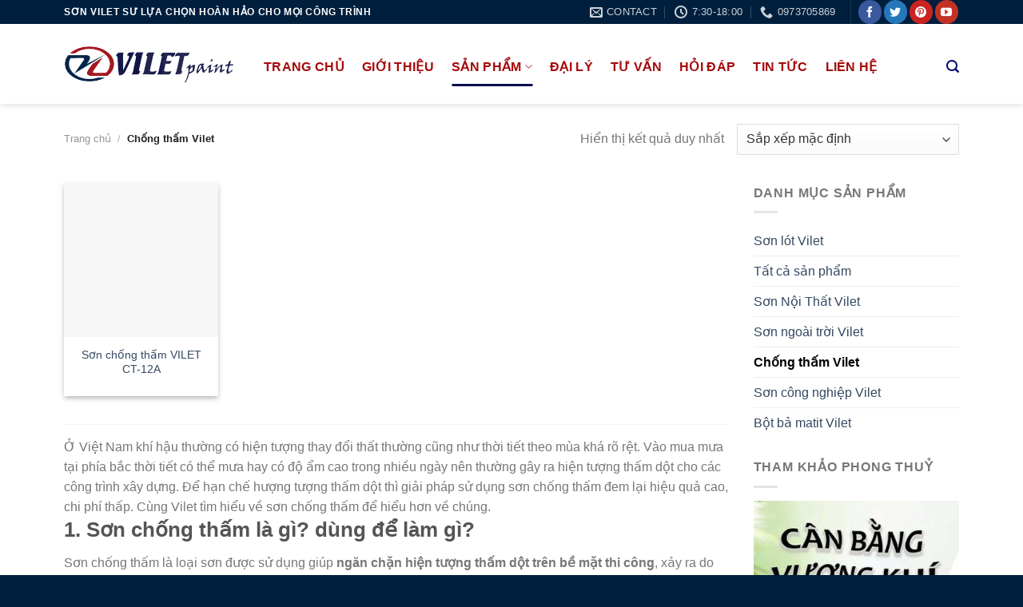

--- FILE ---
content_type: text/html; charset=UTF-8
request_url: https://sonvilet.vn/chong-tham/
body_size: 22328
content:
<!DOCTYPE html>
<!--[if IE 9 ]><html lang="vi" prefix="og: https://ogp.me/ns#" class="ie9 loading-site no-js"> <![endif]-->
<!--[if IE 8 ]><html lang="vi" prefix="og: https://ogp.me/ns#" class="ie8 loading-site no-js"> <![endif]-->
<!--[if (gte IE 9)|!(IE)]><!--><html lang="vi" prefix="og: https://ogp.me/ns#" class="loading-site no-js"> <!--<![endif]--><head><script data-no-optimize="1">var litespeed_docref=sessionStorage.getItem("litespeed_docref");litespeed_docref&&(Object.defineProperty(document,"referrer",{get:function(){return litespeed_docref}}),sessionStorage.removeItem("litespeed_docref"));</script> <meta charset="UTF-8" /><link rel="profile" href="http://gmpg.org/xfn/11" /><link rel="pingback" href="https://sonvilet.vn/xmlrpc.php" /> <script type="litespeed/javascript">(function(html){html.className=html.className.replace(/\bno-js\b/,'js')})(document.documentElement)</script> <meta name="viewport" content="width=device-width, initial-scale=1, maximum-scale=1" /><title>Chống thấm Vilet - sonvilet.vn</title><meta name="description" content="Chống thấm Vilet được Vilet sản xuất và cung cấp với khả năng chống thấm bề mặt công trình đạt hiệu quả cao"/><meta name="robots" content="follow, index, max-snippet:-1, max-video-preview:-1, max-image-preview:large"/><link rel="canonical" href="https://sonvilet.vn/chong-tham/" /><meta property="og:locale" content="vi_VN" /><meta property="og:type" content="article" /><meta property="og:title" content="Chống thấm Vilet - sonvilet.vn" /><meta property="og:description" content="Chống thấm Vilet được Vilet sản xuất và cung cấp với khả năng chống thấm bề mặt công trình đạt hiệu quả cao" /><meta property="og:url" content="https://sonvilet.vn/chong-tham/" /><meta property="og:site_name" content="Sơn nội thất Vilet- Sơn ngoại thất Vilet: Chất lượng hàng đầu Việt Nam" /><meta property="article:publisher" content="https://www.facebook.com/viletpaint" /><meta name="twitter:card" content="summary_large_image" /><meta name="twitter:title" content="Chống thấm Vilet - sonvilet.vn" /><meta name="twitter:description" content="Chống thấm Vilet được Vilet sản xuất và cung cấp với khả năng chống thấm bề mặt công trình đạt hiệu quả cao" /><meta name="twitter:site" content="@https://twitter.com/viletpaint" /><meta name="twitter:label1" content="Sản phẩm" /><meta name="twitter:data1" content="1" /> <script type="application/ld+json" class="rank-math-schema">{"@context":"https://schema.org","@graph":[{"@type":"Organization","@id":"https://sonvilet.vn/#organization","name":"C\u00d4NG TY TNHH M\u1ed8T TH\u00c0NH VI\u00caN TH\u01af\u01a0NG M\u1ea0I V\u00c0 D\u1ecaCH V\u1ee4 PH\u01af\u01a0NG \u0110\u00d4NG 2","sameAs":["https://www.facebook.com/viletpaint","https://twitter.com/https://twitter.com/viletpaint"]},{"@type":"WebSite","@id":"https://sonvilet.vn/#website","url":"https://sonvilet.vn","name":"S\u01a1n n\u1ed9i th\u1ea5t Vilet- S\u01a1n ngo\u1ea1i th\u1ea5t Vilet: Ch\u1ea5t l\u01b0\u1ee3ng h\u00e0ng \u0111\u1ea7u Vi\u1ec7t Nam","publisher":{"@id":"https://sonvilet.vn/#organization"},"inLanguage":"vi"},{"@type":"CollectionPage","@id":"https://sonvilet.vn/chong-tham/#webpage","url":"https://sonvilet.vn/chong-tham/","name":"Ch\u1ed1ng th\u1ea5m Vilet - sonvilet.vn","isPartOf":{"@id":"https://sonvilet.vn/#website"},"inLanguage":"vi"}]}</script> <link rel='dns-prefetch' href='//cdn.jsdelivr.net' /><link rel="alternate" type="application/rss+xml" title="Dòng thông tin Sơn nội thất Vilet- Sơn ngoại thất Vilet: Chất lượng hàng đầu Việt Nam &raquo;" href="https://sonvilet.vn/feed/" /><link rel="alternate" type="application/rss+xml" title="Sơn nội thất Vilet- Sơn ngoại thất Vilet: Chất lượng hàng đầu Việt Nam &raquo; Dòng bình luận" href="https://sonvilet.vn/comments/feed/" /><link rel="alternate" type="application/rss+xml" title="Nguồn cấp Sơn nội thất Vilet- Sơn ngoại thất Vilet: Chất lượng hàng đầu Việt Nam &raquo; Chống thấm Vilet Danh mục" href="https://sonvilet.vn/chong-tham/feed/" /><link rel="prefetch" href="https://sonvilet.vn/wp-content/themes/flatsome/assets/js/chunk.countup.fe2c1016.js" /><link rel="prefetch" href="https://sonvilet.vn/wp-content/themes/flatsome/assets/js/chunk.sticky-sidebar.a58a6557.js" /><link rel="prefetch" href="https://sonvilet.vn/wp-content/themes/flatsome/assets/js/chunk.tooltips.29144c1c.js" /><link rel="prefetch" href="https://sonvilet.vn/wp-content/themes/flatsome/assets/js/chunk.vendors-popups.947eca5c.js" /><link rel="prefetch" href="https://sonvilet.vn/wp-content/themes/flatsome/assets/js/chunk.vendors-slider.f0d2cbc9.js" /><style id='wp-img-auto-sizes-contain-inline-css' type='text/css'>img:is([sizes=auto i],[sizes^="auto," i]){contain-intrinsic-size:3000px 1500px}
/*# sourceURL=wp-img-auto-sizes-contain-inline-css */</style><link data-optimized="2" rel="stylesheet" href="https://sonvilet.vn/wp-content/litespeed/css/dcd91b1396f382537a10012c9a351ad2.css?ver=28143" /><style id='classic-theme-styles-inline-css' type='text/css'>/*! This file is auto-generated */
.wp-block-button__link{color:#fff;background-color:#32373c;border-radius:9999px;box-shadow:none;text-decoration:none;padding:calc(.667em + 2px) calc(1.333em + 2px);font-size:1.125em}.wp-block-file__button{background:#32373c;color:#fff;text-decoration:none}
/*# sourceURL=/wp-includes/css/classic-themes.min.css */</style><style id='woocommerce-inline-inline-css' type='text/css'>.woocommerce form .form-row .required { visibility: visible; }
/*# sourceURL=woocommerce-inline-inline-css */</style><style id='flatsome-main-inline-css' type='text/css'>@font-face {
				font-family: "fl-icons";
				font-display: block;
				src: url(https://sonvilet.vn/wp-content/themes/flatsome/assets/css/icons/fl-icons.eot?v=3.15.6);
				src:
					url(https://sonvilet.vn/wp-content/themes/flatsome/assets/css/icons/fl-icons.eot#iefix?v=3.15.6) format("embedded-opentype"),
					url(https://sonvilet.vn/wp-content/themes/flatsome/assets/css/icons/fl-icons.woff2?v=3.15.6) format("woff2"),
					url(https://sonvilet.vn/wp-content/themes/flatsome/assets/css/icons/fl-icons.ttf?v=3.15.6) format("truetype"),
					url(https://sonvilet.vn/wp-content/themes/flatsome/assets/css/icons/fl-icons.woff?v=3.15.6) format("woff"),
					url(https://sonvilet.vn/wp-content/themes/flatsome/assets/css/icons/fl-icons.svg?v=3.15.6#fl-icons) format("svg");
			}
/*# sourceURL=flatsome-main-inline-css */</style> <script type="litespeed/javascript" data-src="https://sonvilet.vn/wp-includes/js/jquery/jquery.min.js" id="jquery-core-js"></script> <script id="wc-add-to-cart-js-extra" type="litespeed/javascript">var wc_add_to_cart_params={"ajax_url":"/wp-admin/admin-ajax.php","wc_ajax_url":"/?wc-ajax=%%endpoint%%","i18n_view_cart":"Xem gi\u1ecf h\u00e0ng","cart_url":"https://sonvilet.vn/cart/","is_cart":"","cart_redirect_after_add":"no"}</script> <script id="woocommerce-js-extra" type="litespeed/javascript">var woocommerce_params={"ajax_url":"/wp-admin/admin-ajax.php","wc_ajax_url":"/?wc-ajax=%%endpoint%%","i18n_password_show":"Hi\u1ec3n th\u1ecb m\u1eadt kh\u1ea9u","i18n_password_hide":"\u1ea8n m\u1eadt kh\u1ea9u"}</script> <link rel="EditURI" type="application/rsd+xml" title="RSD" href="https://sonvilet.vn/xmlrpc.php?rsd" /><meta name="generator" content="WordPress 6.9" /><style>.bg{opacity: 0; transition: opacity 1s; -webkit-transition: opacity 1s;} .bg-loaded{opacity: 1;}</style><!--[if IE]><link rel="stylesheet" type="text/css" href="https://sonvilet.vn/wp-content/themes/flatsome/assets/css/ie-fallback.css"><script src="//cdnjs.cloudflare.com/ajax/libs/html5shiv/3.6.1/html5shiv.js"></script><script>var head = document.getElementsByTagName('head')[0],style = document.createElement('style');style.type = 'text/css';style.styleSheet.cssText = ':before,:after{content:none !important';head.appendChild(style);setTimeout(function(){head.removeChild(style);}, 0);</script><script src="https://sonvilet.vn/wp-content/themes/flatsome/assets/libs/ie-flexibility.js"></script><![endif]--><meta name="google-site-verification" content="uPVlzkLy1HqP5h2c21nxOq53HJZkUXM0dRNsjEyGMnw" />
 <script type="litespeed/javascript" data-src="https://www.googletagmanager.com/gtag/js?id=G-9H1SWFM2TT"></script> <script type="litespeed/javascript">window.dataLayer=window.dataLayer||[];function gtag(){dataLayer.push(arguments)}
gtag('js',new Date());gtag('config','G-9H1SWFM2TT')</script> <noscript><style>.woocommerce-product-gallery{ opacity: 1 !important; }</style></noscript><link rel="icon" href="https://sonvilet.vn/wp-content/uploads/2020/11/cropped-viletlogo-32x32.png" sizes="32x32" /><link rel="icon" href="https://sonvilet.vn/wp-content/uploads/2020/11/cropped-viletlogo-192x192.png" sizes="192x192" /><link rel="apple-touch-icon" href="https://sonvilet.vn/wp-content/uploads/2020/11/cropped-viletlogo-180x180.png" /><meta name="msapplication-TileImage" content="https://sonvilet.vn/wp-content/uploads/2020/11/cropped-viletlogo-270x270.png" /><style id="custom-css" type="text/css">:root {--primary-color: #080e49;}.container-width, .full-width .ubermenu-nav, .container, .row{max-width: 1150px}.row.row-collapse{max-width: 1120px}.row.row-small{max-width: 1142.5px}.row.row-large{max-width: 1180px}.header-main{height: 100px}#logo img{max-height: 100px}#logo{width:220px;}.header-bottom{min-height: 10px}.header-top{min-height: 30px}.transparent .header-main{height: 30px}.transparent #logo img{max-height: 30px}.has-transparent + .page-title:first-of-type,.has-transparent + #main > .page-title,.has-transparent + #main > div > .page-title,.has-transparent + #main .page-header-wrapper:first-of-type .page-title{padding-top: 60px;}.header.show-on-scroll,.stuck .header-main{height:70px!important}.stuck #logo img{max-height: 70px!important}.search-form{ width: 60%;}.header-bg-color {background-color: rgba(255,255,255,0.9)}.header-bottom {background-color: #f1f1f1}.header-main .nav > li > a{line-height: 29px }.header-wrapper:not(.stuck) .header-main .header-nav{margin-top: 6px }.stuck .header-main .nav > li > a{line-height: 50px }.header-bottom-nav > li > a{line-height: 16px }@media (max-width: 549px) {.header-main{height: 70px}#logo img{max-height: 70px}}.header-top{background-color:#001f3d!important;}/* Color */.accordion-title.active, .has-icon-bg .icon .icon-inner,.logo a, .primary.is-underline, .primary.is-link, .badge-outline .badge-inner, .nav-outline > li.active> a,.nav-outline >li.active > a, .cart-icon strong,[data-color='primary'], .is-outline.primary{color: #080e49;}/* Color !important */[data-text-color="primary"]{color: #080e49!important;}/* Background Color */[data-text-bg="primary"]{background-color: #080e49;}/* Background */.scroll-to-bullets a,.featured-title, .label-new.menu-item > a:after, .nav-pagination > li > .current,.nav-pagination > li > span:hover,.nav-pagination > li > a:hover,.has-hover:hover .badge-outline .badge-inner,button[type="submit"], .button.wc-forward:not(.checkout):not(.checkout-button), .button.submit-button, .button.primary:not(.is-outline),.featured-table .title,.is-outline:hover, .has-icon:hover .icon-label,.nav-dropdown-bold .nav-column li > a:hover, .nav-dropdown.nav-dropdown-bold > li > a:hover, .nav-dropdown-bold.dark .nav-column li > a:hover, .nav-dropdown.nav-dropdown-bold.dark > li > a:hover, .header-vertical-menu__opener ,.is-outline:hover, .tagcloud a:hover,.grid-tools a, input[type='submit']:not(.is-form), .box-badge:hover .box-text, input.button.alt,.nav-box > li > a:hover,.nav-box > li.active > a,.nav-pills > li.active > a ,.current-dropdown .cart-icon strong, .cart-icon:hover strong, .nav-line-bottom > li > a:before, .nav-line-grow > li > a:before, .nav-line > li > a:before,.banner, .header-top, .slider-nav-circle .flickity-prev-next-button:hover svg, .slider-nav-circle .flickity-prev-next-button:hover .arrow, .primary.is-outline:hover, .button.primary:not(.is-outline), input[type='submit'].primary, input[type='submit'].primary, input[type='reset'].button, input[type='button'].primary, .badge-inner{background-color: #080e49;}/* Border */.nav-vertical.nav-tabs > li.active > a,.scroll-to-bullets a.active,.nav-pagination > li > .current,.nav-pagination > li > span:hover,.nav-pagination > li > a:hover,.has-hover:hover .badge-outline .badge-inner,.accordion-title.active,.featured-table,.is-outline:hover, .tagcloud a:hover,blockquote, .has-border, .cart-icon strong:after,.cart-icon strong,.blockUI:before, .processing:before,.loading-spin, .slider-nav-circle .flickity-prev-next-button:hover svg, .slider-nav-circle .flickity-prev-next-button:hover .arrow, .primary.is-outline:hover{border-color: #080e49}.nav-tabs > li.active > a{border-top-color: #080e49}.widget_shopping_cart_content .blockUI.blockOverlay:before { border-left-color: #080e49 }.woocommerce-checkout-review-order .blockUI.blockOverlay:before { border-left-color: #080e49 }/* Fill */.slider .flickity-prev-next-button:hover svg,.slider .flickity-prev-next-button:hover .arrow{fill: #080e49;}/* Background Color */[data-icon-label]:after, .secondary.is-underline:hover,.secondary.is-outline:hover,.icon-label,.button.secondary:not(.is-outline),.button.alt:not(.is-outline), .badge-inner.on-sale, .button.checkout, .single_add_to_cart_button, .current .breadcrumb-step{ background-color:#eba741; }[data-text-bg="secondary"]{background-color: #eba741;}/* Color */.secondary.is-underline,.secondary.is-link, .secondary.is-outline,.stars a.active, .star-rating:before, .woocommerce-page .star-rating:before,.star-rating span:before, .color-secondary{color: #eba741}/* Color !important */[data-text-color="secondary"]{color: #eba741!important;}/* Border */.secondary.is-outline:hover{border-color:#eba741}.success.is-underline:hover,.success.is-outline:hover,.success{background-color: #31a130}.success-color, .success.is-link, .success.is-outline{color: #31a130;}.success-border{border-color: #31a130!important;}/* Color !important */[data-text-color="success"]{color: #31a130!important;}/* Background Color */[data-text-bg="success"]{background-color: #31a130;}body{font-family:"Lato", sans-serif}body{font-weight: 400}.nav > li > a {font-family:"Lato", sans-serif;}.mobile-sidebar-levels-2 .nav > li > ul > li > a {font-family:"Lato", sans-serif;}.nav > li > a {font-weight: 700;}.mobile-sidebar-levels-2 .nav > li > ul > li > a {font-weight: 700;}h1,h2,h3,h4,h5,h6,.heading-font, .off-canvas-center .nav-sidebar.nav-vertical > li > a{font-family: "Lato", sans-serif;}h1,h2,h3,h4,h5,h6,.heading-font,.banner h1,.banner h2{font-weight: 700;}.alt-font{font-family: "Dancing Script", sans-serif;}.alt-font{font-weight: 400!important;}.header:not(.transparent) .top-bar-nav > li > a {color: #ffffff;}.header:not(.transparent) .header-nav-main.nav > li > a {color: rgba(163,5,5,0.98);}.header:not(.transparent) .header-bottom-nav.nav > li > a{color: #0f5089;}@media screen and (min-width: 550px){.products .box-vertical .box-image{min-width: 300px!important;width: 300px!important;}}.header-main .social-icons,.header-main .cart-icon strong,.header-main .menu-title,.header-main .header-button > .button.is-outline,.header-main .nav > li > a > i:not(.icon-angle-down){color: #000570!important;}.header-main .header-button > .button.is-outline,.header-main .cart-icon strong:after,.header-main .cart-icon strong{border-color: #000570!important;}.header-main .header-button > .button:not(.is-outline){background-color: #000570!important;}.header-main .current-dropdown .cart-icon strong,.header-main .header-button > .button:hover,.header-main .header-button > .button:hover i,.header-main .header-button > .button:hover span{color:#FFF!important;}.header-main .menu-title:hover,.header-main .social-icons a:hover,.header-main .header-button > .button.is-outline:hover,.header-main .nav > li > a:hover > i:not(.icon-angle-down){color: #0171b2!important;}.header-main .current-dropdown .cart-icon strong,.header-main .header-button > .button:hover{background-color: #0171b2!important;}.header-main .current-dropdown .cart-icon strong:after,.header-main .current-dropdown .cart-icon strong,.header-main .header-button > .button:hover{border-color: #0171b2!important;}.footer-2{background-image: url('http://sonvilet.vn/wp-content/uploads/2020/10/map_footer.png');}.footer-2{background-color: #00254a}.absolute-footer, html{background-color: #001f3d}/* Custom CSS */.hotline-phone-ring-wrap {position: fixed;bottom: 0;left: 0;z-index: 999999;}.hotline-phone-ring {position: relative;visibility: visible;background-color: transparent;width: 110px;height: 110px;cursor: pointer;z-index: 11;-webkit-backface-visibility: hidden;-webkit-transform: translateZ(0);transition: visibility .5s;left: 0;bottom: 0;display: block;}.hotline-phone-ring-circle {width: 87px;height: 87px;top: 10px;left: 10px;position: absolute;background-color: transparent;border-radius: 100%;border: 2px solid #e60808;-webkit-animation: phonering-alo-circle-anim 1.2s infinite ease-in-out;animation: phonering-alo-circle-anim 1.2s infinite ease-in-out;transition: all .5s;-webkit-transform-origin: 50% 50%;-ms-transform-origin: 50% 50%;transform-origin: 50% 50%;opacity: 0.5;}.hotline-phone-ring-circle-fill {width: 57px;height: 57px;top: 25px;left: 25px;position: absolute;background-color: rgba(230, 8, 8, 0.7);border-radius: 100%;border: 2px solid transparent;-webkit-animation: phonering-alo-circle-fill-anim 2.3s infinite ease-in-out;animation: phonering-alo-circle-fill-anim 2.3s infinite ease-in-out;transition: all .5s;-webkit-transform-origin: 50% 50%;-ms-transform-origin: 50% 50%;transform-origin: 50% 50%;}.hotline-phone-ring-img-circle {background-color: #e60808;width: 33px;height: 33px;top: 37px;left: 37px;position: absolute;background-size: 20px;border-radius: 100%;border: 2px solid transparent;-webkit-animation: phonering-alo-circle-img-anim 1s infinite ease-in-out;animation: phonering-alo-circle-img-anim 1s infinite ease-in-out;-webkit-transform-origin: 50% 50%;-ms-transform-origin: 50% 50%;transform-origin: 50% 50%;display: -webkit-box;display: -webkit-flex;display: -ms-flexbox;display: flex;align-items: center;justify-content: center;}.hotline-phone-ring-img-circle .pps-btn-img {display: -webkit-box;display: -webkit-flex;display: -ms-flexbox;display: flex;color:#fff}.hotline-phone-ring-img-circle .pps-btn-img img {width: 20px;height: 20px;}.hotline-bar {position: absolute;background: rgba(230, 8, 8, 0.75);height: 40px;width: 200px;line-height: 40px;border-radius: 3px;padding: 0 10px;background-size: 100%;cursor: pointer;transition: all 0.8s;-webkit-transition: all 0.8s;z-index: 9;box-shadow: 0 14px 28px rgba(0, 0, 0, 0.25), 0 10px 10px rgba(0, 0, 0, 0.1);border-radius: 50px !important;/* width: 175px !important; */left: 33px;bottom: 37px;}.hotline-bar > a {color: #fff;text-decoration: none;font-size: 15px;font-weight: bold;text-indent: 50px;display: block;letter-spacing: 1px;line-height: 40px;font-family: Arial;}.hotline-bar > a:hover,.hotline-bar > a:active {color: #fff;}@-webkit-keyframes phonering-alo-circle-anim {0% {-webkit-transform: rotate(0) scale(0.5) skew(1deg);-webkit-opacity: 0.1;}30% {-webkit-transform: rotate(0) scale(0.7) skew(1deg);-webkit-opacity: 0.5;}100% {-webkit-transform: rotate(0) scale(1) skew(1deg);-webkit-opacity: 0.1;}}@-webkit-keyframes phonering-alo-circle-fill-anim {0% {-webkit-transform: rotate(0) scale(0.7) skew(1deg);opacity: 0.6;}50% {-webkit-transform: rotate(0) scale(1) skew(1deg);opacity: 0.6;}100% {-webkit-transform: rotate(0) scale(0.7) skew(1deg);opacity: 0.6;}}@-webkit-keyframes phonering-alo-circle-img-anim {0% {-webkit-transform: rotate(0) scale(1) skew(1deg);}10% {-webkit-transform: rotate(-25deg) scale(1) skew(1deg);}20% {-webkit-transform: rotate(25deg) scale(1) skew(1deg);}30% {-webkit-transform: rotate(-25deg) scale(1) skew(1deg);}40% {-webkit-transform: rotate(25deg) scale(1) skew(1deg);}50% {-webkit-transform: rotate(0) scale(1) skew(1deg);}100% {-webkit-transform: rotate(0) scale(1) skew(1deg);}}@media (max-width: 768px) {.hotline-bar {display: none;}}.label-new.menu-item > a:after{content:"New";}.label-hot.menu-item > a:after{content:"Hot";}.label-sale.menu-item > a:after{content:"Sale";}.label-popular.menu-item > a:after{content:"Popular";}</style><style id="infinite-scroll-css" type="text/css">.page-load-status,.archive .woocommerce-pagination {display: none;}</style><style id='global-styles-inline-css' type='text/css'>:root{--wp--preset--aspect-ratio--square: 1;--wp--preset--aspect-ratio--4-3: 4/3;--wp--preset--aspect-ratio--3-4: 3/4;--wp--preset--aspect-ratio--3-2: 3/2;--wp--preset--aspect-ratio--2-3: 2/3;--wp--preset--aspect-ratio--16-9: 16/9;--wp--preset--aspect-ratio--9-16: 9/16;--wp--preset--color--black: #000000;--wp--preset--color--cyan-bluish-gray: #abb8c3;--wp--preset--color--white: #ffffff;--wp--preset--color--pale-pink: #f78da7;--wp--preset--color--vivid-red: #cf2e2e;--wp--preset--color--luminous-vivid-orange: #ff6900;--wp--preset--color--luminous-vivid-amber: #fcb900;--wp--preset--color--light-green-cyan: #7bdcb5;--wp--preset--color--vivid-green-cyan: #00d084;--wp--preset--color--pale-cyan-blue: #8ed1fc;--wp--preset--color--vivid-cyan-blue: #0693e3;--wp--preset--color--vivid-purple: #9b51e0;--wp--preset--gradient--vivid-cyan-blue-to-vivid-purple: linear-gradient(135deg,rgb(6,147,227) 0%,rgb(155,81,224) 100%);--wp--preset--gradient--light-green-cyan-to-vivid-green-cyan: linear-gradient(135deg,rgb(122,220,180) 0%,rgb(0,208,130) 100%);--wp--preset--gradient--luminous-vivid-amber-to-luminous-vivid-orange: linear-gradient(135deg,rgb(252,185,0) 0%,rgb(255,105,0) 100%);--wp--preset--gradient--luminous-vivid-orange-to-vivid-red: linear-gradient(135deg,rgb(255,105,0) 0%,rgb(207,46,46) 100%);--wp--preset--gradient--very-light-gray-to-cyan-bluish-gray: linear-gradient(135deg,rgb(238,238,238) 0%,rgb(169,184,195) 100%);--wp--preset--gradient--cool-to-warm-spectrum: linear-gradient(135deg,rgb(74,234,220) 0%,rgb(151,120,209) 20%,rgb(207,42,186) 40%,rgb(238,44,130) 60%,rgb(251,105,98) 80%,rgb(254,248,76) 100%);--wp--preset--gradient--blush-light-purple: linear-gradient(135deg,rgb(255,206,236) 0%,rgb(152,150,240) 100%);--wp--preset--gradient--blush-bordeaux: linear-gradient(135deg,rgb(254,205,165) 0%,rgb(254,45,45) 50%,rgb(107,0,62) 100%);--wp--preset--gradient--luminous-dusk: linear-gradient(135deg,rgb(255,203,112) 0%,rgb(199,81,192) 50%,rgb(65,88,208) 100%);--wp--preset--gradient--pale-ocean: linear-gradient(135deg,rgb(255,245,203) 0%,rgb(182,227,212) 50%,rgb(51,167,181) 100%);--wp--preset--gradient--electric-grass: linear-gradient(135deg,rgb(202,248,128) 0%,rgb(113,206,126) 100%);--wp--preset--gradient--midnight: linear-gradient(135deg,rgb(2,3,129) 0%,rgb(40,116,252) 100%);--wp--preset--font-size--small: 13px;--wp--preset--font-size--medium: 20px;--wp--preset--font-size--large: 36px;--wp--preset--font-size--x-large: 42px;--wp--preset--spacing--20: 0.44rem;--wp--preset--spacing--30: 0.67rem;--wp--preset--spacing--40: 1rem;--wp--preset--spacing--50: 1.5rem;--wp--preset--spacing--60: 2.25rem;--wp--preset--spacing--70: 3.38rem;--wp--preset--spacing--80: 5.06rem;--wp--preset--shadow--natural: 6px 6px 9px rgba(0, 0, 0, 0.2);--wp--preset--shadow--deep: 12px 12px 50px rgba(0, 0, 0, 0.4);--wp--preset--shadow--sharp: 6px 6px 0px rgba(0, 0, 0, 0.2);--wp--preset--shadow--outlined: 6px 6px 0px -3px rgb(255, 255, 255), 6px 6px rgb(0, 0, 0);--wp--preset--shadow--crisp: 6px 6px 0px rgb(0, 0, 0);}:where(.is-layout-flex){gap: 0.5em;}:where(.is-layout-grid){gap: 0.5em;}body .is-layout-flex{display: flex;}.is-layout-flex{flex-wrap: wrap;align-items: center;}.is-layout-flex > :is(*, div){margin: 0;}body .is-layout-grid{display: grid;}.is-layout-grid > :is(*, div){margin: 0;}:where(.wp-block-columns.is-layout-flex){gap: 2em;}:where(.wp-block-columns.is-layout-grid){gap: 2em;}:where(.wp-block-post-template.is-layout-flex){gap: 1.25em;}:where(.wp-block-post-template.is-layout-grid){gap: 1.25em;}.has-black-color{color: var(--wp--preset--color--black) !important;}.has-cyan-bluish-gray-color{color: var(--wp--preset--color--cyan-bluish-gray) !important;}.has-white-color{color: var(--wp--preset--color--white) !important;}.has-pale-pink-color{color: var(--wp--preset--color--pale-pink) !important;}.has-vivid-red-color{color: var(--wp--preset--color--vivid-red) !important;}.has-luminous-vivid-orange-color{color: var(--wp--preset--color--luminous-vivid-orange) !important;}.has-luminous-vivid-amber-color{color: var(--wp--preset--color--luminous-vivid-amber) !important;}.has-light-green-cyan-color{color: var(--wp--preset--color--light-green-cyan) !important;}.has-vivid-green-cyan-color{color: var(--wp--preset--color--vivid-green-cyan) !important;}.has-pale-cyan-blue-color{color: var(--wp--preset--color--pale-cyan-blue) !important;}.has-vivid-cyan-blue-color{color: var(--wp--preset--color--vivid-cyan-blue) !important;}.has-vivid-purple-color{color: var(--wp--preset--color--vivid-purple) !important;}.has-black-background-color{background-color: var(--wp--preset--color--black) !important;}.has-cyan-bluish-gray-background-color{background-color: var(--wp--preset--color--cyan-bluish-gray) !important;}.has-white-background-color{background-color: var(--wp--preset--color--white) !important;}.has-pale-pink-background-color{background-color: var(--wp--preset--color--pale-pink) !important;}.has-vivid-red-background-color{background-color: var(--wp--preset--color--vivid-red) !important;}.has-luminous-vivid-orange-background-color{background-color: var(--wp--preset--color--luminous-vivid-orange) !important;}.has-luminous-vivid-amber-background-color{background-color: var(--wp--preset--color--luminous-vivid-amber) !important;}.has-light-green-cyan-background-color{background-color: var(--wp--preset--color--light-green-cyan) !important;}.has-vivid-green-cyan-background-color{background-color: var(--wp--preset--color--vivid-green-cyan) !important;}.has-pale-cyan-blue-background-color{background-color: var(--wp--preset--color--pale-cyan-blue) !important;}.has-vivid-cyan-blue-background-color{background-color: var(--wp--preset--color--vivid-cyan-blue) !important;}.has-vivid-purple-background-color{background-color: var(--wp--preset--color--vivid-purple) !important;}.has-black-border-color{border-color: var(--wp--preset--color--black) !important;}.has-cyan-bluish-gray-border-color{border-color: var(--wp--preset--color--cyan-bluish-gray) !important;}.has-white-border-color{border-color: var(--wp--preset--color--white) !important;}.has-pale-pink-border-color{border-color: var(--wp--preset--color--pale-pink) !important;}.has-vivid-red-border-color{border-color: var(--wp--preset--color--vivid-red) !important;}.has-luminous-vivid-orange-border-color{border-color: var(--wp--preset--color--luminous-vivid-orange) !important;}.has-luminous-vivid-amber-border-color{border-color: var(--wp--preset--color--luminous-vivid-amber) !important;}.has-light-green-cyan-border-color{border-color: var(--wp--preset--color--light-green-cyan) !important;}.has-vivid-green-cyan-border-color{border-color: var(--wp--preset--color--vivid-green-cyan) !important;}.has-pale-cyan-blue-border-color{border-color: var(--wp--preset--color--pale-cyan-blue) !important;}.has-vivid-cyan-blue-border-color{border-color: var(--wp--preset--color--vivid-cyan-blue) !important;}.has-vivid-purple-border-color{border-color: var(--wp--preset--color--vivid-purple) !important;}.has-vivid-cyan-blue-to-vivid-purple-gradient-background{background: var(--wp--preset--gradient--vivid-cyan-blue-to-vivid-purple) !important;}.has-light-green-cyan-to-vivid-green-cyan-gradient-background{background: var(--wp--preset--gradient--light-green-cyan-to-vivid-green-cyan) !important;}.has-luminous-vivid-amber-to-luminous-vivid-orange-gradient-background{background: var(--wp--preset--gradient--luminous-vivid-amber-to-luminous-vivid-orange) !important;}.has-luminous-vivid-orange-to-vivid-red-gradient-background{background: var(--wp--preset--gradient--luminous-vivid-orange-to-vivid-red) !important;}.has-very-light-gray-to-cyan-bluish-gray-gradient-background{background: var(--wp--preset--gradient--very-light-gray-to-cyan-bluish-gray) !important;}.has-cool-to-warm-spectrum-gradient-background{background: var(--wp--preset--gradient--cool-to-warm-spectrum) !important;}.has-blush-light-purple-gradient-background{background: var(--wp--preset--gradient--blush-light-purple) !important;}.has-blush-bordeaux-gradient-background{background: var(--wp--preset--gradient--blush-bordeaux) !important;}.has-luminous-dusk-gradient-background{background: var(--wp--preset--gradient--luminous-dusk) !important;}.has-pale-ocean-gradient-background{background: var(--wp--preset--gradient--pale-ocean) !important;}.has-electric-grass-gradient-background{background: var(--wp--preset--gradient--electric-grass) !important;}.has-midnight-gradient-background{background: var(--wp--preset--gradient--midnight) !important;}.has-small-font-size{font-size: var(--wp--preset--font-size--small) !important;}.has-medium-font-size{font-size: var(--wp--preset--font-size--medium) !important;}.has-large-font-size{font-size: var(--wp--preset--font-size--large) !important;}.has-x-large-font-size{font-size: var(--wp--preset--font-size--x-large) !important;}
/*# sourceURL=global-styles-inline-css */</style></head><body class="archive tax-product_cat term-chong-tham term-61 wp-theme-flatsome theme-flatsome woocommerce woocommerce-page woocommerce-no-js full-width header-shadow box-shadow nav-dropdown-has-arrow nav-dropdown-has-shadow nav-dropdown-has-border parallax-mobile mobile-submenu-toggle"><div style="position:absolute; top:-300px">
<a href="https://xemsomenh.com" title="Xem số mệnh, Xem Vận Mệnh, Tử Vi Cải Mệnh">Xem số mệnh, Xem Vận Mệnh, Tử Vi Cải Mệnh</a>
<a href="https://mayphatdienhonda.com/may-phat-dien-honda" title="Máy phát điện Honda, May phat dien honda">Máy phát điện Honda, May phat dien honda</a></div>
<a class="skip-link screen-reader-text" href="#main">Skip to content</a><div id="wrapper"><header id="header" class="header has-sticky sticky-jump"><div class="header-wrapper"><div id="top-bar" class="header-top hide-for-sticky nav-dark"><div class="flex-row container"><div class="flex-col hide-for-medium flex-left"><ul class="nav nav-left medium-nav-center nav-small  nav-divided"><li class="html custom html_topbar_left"><strong class="uppercase">Sơn Vilet sư lựa chọn hoàn hảo cho mọi công trình</strong></li></ul></div><div class="flex-col hide-for-medium flex-center"><ul class="nav nav-center nav-small  nav-divided"></ul></div><div class="flex-col hide-for-medium flex-right"><ul class="nav top-bar-nav nav-right nav-small  nav-divided"><li class="header-contact-wrapper"><ul id="header-contact" class="nav nav-divided nav-uppercase header-contact"><li class="">
<a href="mailto:viletpain@gmail.com" class="tooltip" title="viletpain@gmail.com">
<i class="icon-envelop" style="font-size:16px;"></i>			       <span>
Contact			       </span>
</a></li><li class="">
<a class="tooltip" title="7:30-18:00 ">
<i class="icon-clock" style="font-size:16px;"></i>			        <span>7:30-18:00</span>
</a></li><li class="">
<a href="tel:0973705869" class="tooltip" title="0973705869">
<i class="icon-phone" style="font-size:16px;"></i>			      <span>0973705869</span>
</a></li></ul></li><li class="header-divider"></li><li class="html header-social-icons ml-0"><div class="social-icons follow-icons" ><a href="https://facebook.com/viletpaint" target="_blank" data-label="Facebook" rel="noopener noreferrer nofollow" class="icon primary button circle facebook tooltip" title="Follow on Facebook" aria-label="Follow on Facebook"><i class="icon-facebook" ></i></a><a href="https://Twitter.com/viletpaint" target="_blank" data-label="Twitter" rel="noopener noreferrer nofollow" class="icon primary button circle  twitter tooltip" title="Follow on Twitter" aria-label="Follow on Twitter"><i class="icon-twitter" ></i></a><a href="https://Pinterest.com/sonvilet" target="_blank" rel="noopener noreferrer nofollow"  data-label="Pinterest"  class="icon primary button circle  pinterest tooltip" title="Follow on Pinterest" aria-label="Follow on Pinterest"><i class="icon-pinterest" ></i></a><a href="http://url" target="_blank" rel="noopener noreferrer nofollow" data-label="YouTube" class="icon primary button circle  youtube tooltip" title="Follow on YouTube" aria-label="Follow on YouTube"><i class="icon-youtube" ></i></a></div></li></ul></div><div class="flex-col show-for-medium flex-grow"><ul class="nav nav-center nav-small mobile-nav  nav-divided"><li class="html custom html_topbar_left"><strong class="uppercase">Sơn Vilet sư lựa chọn hoàn hảo cho mọi công trình</strong></li><li class="header-contact-wrapper"><ul id="header-contact" class="nav nav-divided nav-uppercase header-contact"><li class="">
<a href="mailto:viletpain@gmail.com" class="tooltip" title="viletpain@gmail.com">
<i class="icon-envelop" style="font-size:16px;"></i>			       <span>
Contact			       </span>
</a></li><li class="">
<a class="tooltip" title="7:30-18:00 ">
<i class="icon-clock" style="font-size:16px;"></i>			        <span>7:30-18:00</span>
</a></li><li class="">
<a href="tel:0973705869" class="tooltip" title="0973705869">
<i class="icon-phone" style="font-size:16px;"></i>			      <span>0973705869</span>
</a></li></ul></li></ul></div></div></div><div id="masthead" class="header-main nav-dark"><div class="header-inner flex-row container logo-left medium-logo-center" role="navigation"><div id="logo" class="flex-col logo"><a href="https://sonvilet.vn/" title="Sơn nội thất Vilet- Sơn ngoại thất Vilet: Chất lượng hàng đầu Việt Nam - Sơn vilet &#8211; sơn cho mọi công trình" rel="home">
<img data-lazyloaded="1" src="[data-uri]" width="400" height="84" data-src="https://sonvilet.vn/wp-content/uploads/2020/11/logo.jpg" class="header_logo header-logo" alt="Sơn nội thất Vilet- Sơn ngoại thất Vilet: Chất lượng hàng đầu Việt Nam"/><img data-lazyloaded="1" src="[data-uri]" width="400" height="84" data-src="https://sonvilet.vn/wp-content/uploads/2020/11/logo.jpg" class="header-logo-dark" alt="Sơn nội thất Vilet- Sơn ngoại thất Vilet: Chất lượng hàng đầu Việt Nam"/></a></div><div class="flex-col show-for-medium flex-left"><ul class="mobile-nav nav nav-left "><li class="nav-icon has-icon"><div class="header-button">		<a href="#" data-open="#main-menu" data-pos="right" data-bg="main-menu-overlay" data-color="" class="icon primary button round is-small" aria-label="Menu" aria-controls="main-menu" aria-expanded="false">
<i class="icon-menu" ></i>
</a></div></li></ul></div><div class="flex-col hide-for-medium flex-left
flex-grow"><ul class="header-nav header-nav-main nav nav-left  nav-line-bottom nav-size-large nav-spacing-large nav-uppercase" ><li id="menu-item-226" class="menu-item menu-item-type-custom menu-item-object-custom menu-item-home menu-item-226 menu-item-design-default"><a href="http://sonvilet.vn/" class="nav-top-link">Trang chủ</a></li><li id="menu-item-692" class="menu-item menu-item-type-post_type menu-item-object-page menu-item-692 menu-item-design-default"><a href="https://sonvilet.vn/about/" class="nav-top-link">Giới thiệu</a></li><li id="menu-item-227" class="menu-item menu-item-type-post_type_archive menu-item-object-product current-menu-ancestor current-menu-parent menu-item-has-children menu-item-227 active menu-item-design-default has-dropdown"><a href="https://sonvilet.vn/shop/" class="nav-top-link">Sản phẩm<i class="icon-angle-down" ></i></a><ul class="sub-menu nav-dropdown nav-dropdown-bold dropdown-uppercase"><li id="menu-item-339" class="menu-item menu-item-type-taxonomy menu-item-object-product_cat menu-item-339"><a href="https://sonvilet.vn/son-noi-that/">Sơn Nội Thất Vilet</a></li><li id="menu-item-340" class="menu-item menu-item-type-taxonomy menu-item-object-product_cat menu-item-340"><a href="https://sonvilet.vn/son-ngoai-troi/">Sơn ngoài trời Vilet</a></li><li id="menu-item-871" class="menu-item menu-item-type-taxonomy menu-item-object-product_cat menu-item-871"><a href="https://sonvilet.vn/son-lot-vilet/">Sơn lót Vilet</a></li><li id="menu-item-342" class="menu-item menu-item-type-taxonomy menu-item-object-product_cat current-menu-item menu-item-342 active"><a href="https://sonvilet.vn/chong-tham/" aria-current="page">Chống thấm Vilet</a></li><li id="menu-item-343" class="menu-item menu-item-type-taxonomy menu-item-object-product_cat menu-item-343"><a href="https://sonvilet.vn/son-cong-nghiep/">Sơn công nghiệp Vilet</a></li><li id="menu-item-341" class="menu-item menu-item-type-taxonomy menu-item-object-product_cat menu-item-341"><a href="https://sonvilet.vn/bot-ba-matit/">Bột bả matit Vilet</a></li></ul></li><li id="menu-item-563" class="menu-item menu-item-type-post_type menu-item-object-page menu-item-563 menu-item-design-default"><a href="https://sonvilet.vn/dai-ly/" class="nav-top-link">Đại lý</a></li><li id="menu-item-570" class="menu-item menu-item-type-taxonomy menu-item-object-category menu-item-570 menu-item-design-default"><a href="https://sonvilet.vn/tu-van/" class="nav-top-link">Tư Vấn</a></li><li id="menu-item-693" class="menu-item menu-item-type-post_type menu-item-object-page menu-item-693 menu-item-design-default"><a href="https://sonvilet.vn/faq/" class="nav-top-link">Hỏi đáp</a></li><li id="menu-item-780" class="menu-item menu-item-type-taxonomy menu-item-object-category menu-item-780 menu-item-design-default"><a href="https://sonvilet.vn/tin-tuc/" class="nav-top-link">Tin tức</a></li><li id="menu-item-390" class="menu-item menu-item-type-post_type menu-item-object-page menu-item-390 menu-item-design-default"><a href="https://sonvilet.vn/contact/" class="nav-top-link">liên hệ</a></li></ul></div><div class="flex-col hide-for-medium flex-right"><ul class="header-nav header-nav-main nav nav-right  nav-line-bottom nav-size-large nav-spacing-large nav-uppercase"><li class="header-search header-search-lightbox has-icon">
<a href="#search-lightbox" aria-label="Tìm kiếm" data-open="#search-lightbox" data-focus="input.search-field"
class="is-small">
<i class="icon-search" style="font-size:16px;"></i></a><div id="search-lightbox" class="mfp-hide dark text-center"><div class="searchform-wrapper ux-search-box relative form-flat is-large"><form role="search" method="get" class="searchform" action="https://sonvilet.vn/"><div class="flex-row relative"><div class="flex-col flex-grow">
<label class="screen-reader-text" for="woocommerce-product-search-field-0">Tìm kiếm:</label>
<input type="search" id="woocommerce-product-search-field-0" class="search-field mb-0" placeholder="Tìm kiếm" value="" name="s" />
<input type="hidden" name="post_type" value="product" /></div><div class="flex-col">
<button type="submit" value="Tìm kiếm" class="ux-search-submit submit-button secondary button icon mb-0" aria-label="Submit">
<i class="icon-search" ></i>			</button></div></div><div class="live-search-results text-left z-top"></div></form></div></div></li></ul></div><div class="flex-col show-for-medium flex-right"><ul class="mobile-nav nav nav-right "><li class="header-search header-search-lightbox has-icon">
<a href="#search-lightbox" aria-label="Tìm kiếm" data-open="#search-lightbox" data-focus="input.search-field"
class="is-small">
<i class="icon-search" style="font-size:16px;"></i></a><div id="search-lightbox" class="mfp-hide dark text-center"><div class="searchform-wrapper ux-search-box relative form-flat is-large"><form role="search" method="get" class="searchform" action="https://sonvilet.vn/"><div class="flex-row relative"><div class="flex-col flex-grow">
<label class="screen-reader-text" for="woocommerce-product-search-field-1">Tìm kiếm:</label>
<input type="search" id="woocommerce-product-search-field-1" class="search-field mb-0" placeholder="Tìm kiếm" value="" name="s" />
<input type="hidden" name="post_type" value="product" /></div><div class="flex-col">
<button type="submit" value="Tìm kiếm" class="ux-search-submit submit-button secondary button icon mb-0" aria-label="Submit">
<i class="icon-search" ></i>			</button></div></div><div class="live-search-results text-left z-top"></div></form></div></div></li></ul></div></div><div class="container"><div class="top-divider full-width"></div></div></div><div class="header-bg-container fill"><div class="header-bg-image fill"></div><div class="header-bg-color fill"></div></div></div></header><div class="shop-page-title category-page-title page-title "><div class="page-title-inner flex-row  medium-flex-wrap container"><div class="flex-col flex-grow medium-text-center"><div class="is-small"><nav class="woocommerce-breadcrumb breadcrumbs "><a href="https://sonvilet.vn">Trang chủ</a> <span class="divider">&#47;</span> Chống thấm Vilet</nav></div><div class="category-filtering category-filter-row show-for-medium">
<a href="#" data-open="#shop-sidebar" data-visible-after="true" data-pos="left" class="filter-button uppercase plain">
<i class="icon-equalizer"></i>
<strong>Lọc</strong>
</a><div class="inline-block"></div></div></div><div class="flex-col medium-text-center"><p class="woocommerce-result-count hide-for-medium">
Hiển thị kết quả duy nhất</p><form class="woocommerce-ordering" method="get">
<select
name="orderby"
class="orderby"
aria-label="Đơn hàng của cửa hàng"
><option value="menu_order"  selected='selected'>Sắp xếp mặc định</option><option value="popularity" >Sắp xếp theo mức độ phổ biến</option><option value="rating" >Sắp xếp theo xếp hạng trung bình</option><option value="date" >Sắp xếp theo mới nhất</option><option value="price" >Sắp xếp theo giá: thấp đến cao</option><option value="price-desc" >Sắp xếp theo giá: cao đến thấp</option>
</select>
<input type="hidden" name="paged" value="1" /></form></div></div></div><main id="main" class=""><div class="row category-page-row"><div class="col large-9"><div class="shop-container"><div class="woocommerce-notices-wrapper"></div><div class="products row row-small large-columns-4 medium-columns-3 small-columns-2 has-shadow row-box-shadow-2 row-box-shadow-2-hover"><div class="product-small col has-hover product type-product post-280 status-publish first instock product_cat-chong-tham product_cat-san-pham has-post-thumbnail shipping-taxable product-type-simple"><div class="col-inner"><div class="badge-container absolute left top z-1"></div><div class="product-small box "><div class="box-image"><div class="image-fade-out">
<a href="https://sonvilet.vn/son-chong-tham-vilet-ct-12a-new/" aria-label="Sơn chống thấm VILET CT-12A">
<img width="300" height="300" src="data:image/svg+xml,%3Csvg%20viewBox%3D%220%200%20300%20300%22%20xmlns%3D%22http%3A%2F%2Fwww.w3.org%2F2000%2Fsvg%22%3E%3C%2Fsvg%3E" data-src="https://sonvilet.vn/wp-content/uploads/2020/10/CT-12A-new-300x300.jpg" class="lazy-load attachment-woocommerce_thumbnail size-woocommerce_thumbnail" alt="Sơn chống thấm VILET CT-12A" decoding="async" fetchpriority="high" srcset="" data-srcset="https://sonvilet.vn/wp-content/uploads/2020/10/CT-12A-new-300x300.jpg 300w, https://sonvilet.vn/wp-content/uploads/2020/10/CT-12A-new-100x100.jpg 100w" sizes="(max-width: 300px) 100vw, 300px" />				</a></div><div class="image-tools is-small top right show-on-hover"></div><div class="image-tools is-small hide-for-small bottom left show-on-hover"></div><div class="image-tools grid-tools text-center hide-for-small bottom hover-slide-in show-on-hover"></div></div><div class="box-text box-text-products text-center grid-style-2"><div class="title-wrapper"><p class="name product-title woocommerce-loop-product__title"><a href="https://sonvilet.vn/son-chong-tham-vilet-ct-12a-new/" class="woocommerce-LoopProduct-link woocommerce-loop-product__link">Sơn chống thấm VILET CT-12A</a></p></div><div class="price-wrapper"></div></div></div></div></div></div><div class="page-load-status"><div class="loader-spinner infinite-scroll-request text-center"><div class="loading-spin"></div></div></div><hr/>Ở Việt Nam khí hậu thường có hiện tượng thay đổi thất thường cũng như thời tiết theo mùa khá rõ rệt. Vào mua mưa tại phía bắc thời tiết có thể mưa hay có độ ẩm cao trong nhiều ngày nên thường gây ra hiện tượng thấm dột cho các công trình xây dựng. Để hạn chế hượng tượng thấm dột thì giải pháp sử dụng sơn chống thấm đem lại hiệu quả cao, chi phí thấp. Cùng Vilet tìm hiểu về sơn chống thấm để hiểu hơn về chúng.<h2 id="son-chong-tham-la-gi-va-de-lam-gi-" class="text-align-justify"><strong>1.</strong> <strong>Sơn chống thấm là gì? dùng để làm gì?</strong></h2><p class="text-align-justify">Sơn chống thấm là loại sơn được sử dụng giúp <strong>ngăn chặn hiện tượng thấm dột trên bề mặt thi công</strong>, xảy ra do các tác động của môi trường như nắng, mưa, độ ẩm,... Lớp sơn chống thấm này có tác dụng bảo vệ ngôi nhà của bạn, làm tăng tuổi thọ bề mặt tường, sàn… cho bề ngoài ngôi nhà luôn mới đẹp và sạch sẽ.</p><p class="text-align-justify">Mỗi loại sơn chống thấm lại có công dụng khác nhau, ngăn chặn thấm nước trên các bề mặt nằm ngang, thẳng đứng, từ dưới lên trên và từ trong ra ngoài như một lớp áo giáp kiên cố, sơn chống thấm sẽ bảo vệ ngôi nhà của bạn trước những ảnh hưởng tiêu cực của thời tiết.</p>
Sử dụng sơn chống thấm ngay từ đầu khi thi công sẽ giúp gia tăng độ bền của kết cấu công trình. Nhờ đó giúp công trình bền đẹp theo thời gian, hạn chế các chi phí phát sinh như sửa chữa hư hại do thấm dột hay xử lý chống thấm về sau.Sơn chống thấm hiện nay có được rất nhiều ưu điểm và tính năng nổi bật, đặc biệt như chống nấm mốc, <u>chống nóng</u>, chống kiềm và muối hóa..<h2 id="phan-loai-cac-loai-son-chong-tham" class="text-align-justify"><strong>2.</strong> <strong>Phân loại các loại sơn chống thấm</strong></h2><p class="text-align-justify">Chắc bạn đã cơ bản hiểu về sơn chống thấm là gì và tiếp theo đây mình cùng phân loại sơn chống thấm nhé!</p><h3 id="phan-loai-theo-goc"><strong>2.1 Phân loại theo gốc</strong></h3><p class="text-align-justify">Các loại sơn chống thấm hiện nay có rất nhiều loại, việc nắm được cách phân loại sơn chống thấm sẽ giúp bạn chọn được loại sơn phù hợp với nhu cầu sử dụng. Cụ thể sơn chống thấm phân loại theo gốc sẽ gồm 4 loại:</p><ul><li class="text-align-justify"><strong>Chống thấm gốc xi măng</strong>: Gồm 2 loại là chống thấm gốc xi măng một thành phần và chống thấm gốc xi măng hai thành phần. Ưu điểm của loại chống thấm này là độ bám dính bề mặt, khả năng chống chịu nước và tuổi thọ đều rất cao. Tuy nhiên cũng nhược điểm là khả năng chịu chấn động rung lắc kém, vì chống thấm gốc xi măng không co giãn được. Vậy nên bạn cần cân nhắc.</li><li class="text-align-justify"><strong>Chống thấm gốc Bitum Polymer</strong>: Gồm 2 loại là chống thấm dạng lỏng dùng để quét tạo màng ngăn nước và chống thấm dạng màng khò. Loại chống thấm này có ưu điểm là thi công nhanh, không kén các bề mặt sơn. Tuy nhiên độ bền, tuổi thọ và các nối màng có phần kém hơn các loại chống thấm khác.</li><li class="text-align-justify"><strong>Chống thấm gốc Silicate dạng thẩm thấu</strong>: Loại chống thấm này có rất nhiều ưu điểm như: độ bám dính tốt, khắc phục mọi nhược điểm rò rỉ từ bên trong, có độ bền cao và rất đa năng sử dụng trong mọi sự cố chống thấm. Nhược điểm duy nhất của loại chống thấm này là giá thành tương đối cao.</li><li class="text-align-justify"><strong>Chống thấm gốc PU-Polyurethane</strong>: Đây là hợp chất chống thấm hai thành phần dạng lỏng, gốc nhựa có dung môi, đa tính năng. Chống thấm gốc PU có khả năng bám dính, độ che phủ bề mặt, độ đàn hồi cao. Nhờ vậy các vết nứt được che phủ hiệu quả mà không bị thấm dột. Tuy nhiên giá thành của loại chống thấm này cũng cao hơn so với các loại chống thấm khác.</li></ul><h3 id="phan-loai-theo-trong-nha-ngoai-nha" class="text-align-justify">2.2 <strong>Phân loại theo vị trí sử dụng</strong></h3><p class="text-align-justify">Sơn chống thấm có vai trò rất quan trọng trong việc bảo vệ căn nhà khỏi nắng mưa, ẩm ướt, nấm mốc. Tuy nhiên việc sử dụng <u><strong>sơn chống thấm trong nhà</strong></u> lại chưa được để ý bởi nhiều người quan niệm chỉ cần bảo vệ ngôi nhà từ bên ngoài là đủ. Đây là một kiến thức sai lầm, vì thế hãy cùng Sơn Vilet tìm hiểu thông tin hữu ích ngay trong bài viết sau nhé.</p>
<strong>Sơn chống thấm nội thất (bên trong nhà)</strong><p id="tai-sao-can-son-chong-tham-trong-nha-"><em>Tại sao cần sơn chống thấm trong nhà?</em></p>
Sơn chống thấm trong nhà thực chất là rất cần thiết và mang đến rất nhiều ưu điểm mà bạn chưa biết, cụ thể:<ul><li>Bên trong nhà cũng có nhiều khu vực phải thường xuyên tiếp xúc nhiều với nước, ẩm thấp như nhà vệ sinh, hệ thống đường ống nước... Những vị trí này nếu không được sơn chống thấm bảo vệ sẽ khiến nước xâm nhập vào gây phá vỡ cấu trúc, hư hại công trình, vì thế việc xử lý chống thấm ngay từ ban đầu cho công trình là rất cần thiết.</li><li>Khí hậu miền Bắc nước ta có mùa nồm, khiến tường dễ bị ẩm, làm xuất hiện nấm mốc thậm chí là có nước đọng chảy thành dòng ở trên tường. Sử dụng sơn chống thấm trong nhà chính là một biện pháp hữu hiệu bảo vệ các mảng tường không bị nước xâm lấn trong điều kiện thời tiết khắc nghiệt như vậy.</li><li>Giá thành của các loại sơn chống thấm trên thị trường hiện nay cũng khá hợp lý, phục vụ được nhu cầu đa dạng của khách hàng.</li></ul>
Sơn chống thấm nội thất thường tối ưu các khả năng chống kiềm hóa, muối hóa và khả năng chịu nước cho kết cấu. Việc sử dụng sơn chống thấm trong nhà kết hợp với chống thấm ngoại thất sẽ bảo vệ tối ưu cho công trình trước các nguồn thấm, hạn chế các hiện tượng rạn nứt, bong tróc sơn, hư hại kết cấu do nguồn ẩm xâm nhập.<em>Đối với khu vực thường xuyên tiếp xúc với nước</em>Với các vị trí thường tiếp xúc với nước như nhà tắm, bể bơi… thì cần được chú trọng chống thấm ngay từ khi thi công thì kết cấu mới bền vững, không bị xâm lấn, hạn chế thấm dột tốt nhất.<ul><li>Đối với bề mặt tường tiếp xúc với nguồn ẩm nhiều như nhà tắm thì có thể lựa chọn lát đá để chống nước thấm vào kết cấu. Để có hiệu quả cao hơn thì khách hàng nên sử dụng sơn chống thấm một lớp rồi mới tiến hành lát đá. Lúc này mảng tường vừa được lớp sơn chống thấm bảo vệ, vừa được lớp gạch lát chống lại sự tác động của nước, giúp kéo dài tuổi thọ hơn cho kết cấu tường.</li><li>Đối với vị trí sàn nhà có tiếp xúc với nhiều nguồn ẩm khác nhau. Khách hàng cũng được khuyến khích nên sơn một lớp chống thấm trước khi lát đá để có thể bảo vệ nền gạch trước sự xâm hại của các nguồn ẩm. Khi đã được sơn chống thấm rồi thì sẽ không còn lo lắng nền nhà xảy ra hiện tượng gạch bị trồi sụt do sự tác động của nguồn ẩm gây phá vỡ cấu trúc nền bên dưới.</li></ul>
Tuy nhiên, quan trọng nhất là bạn nên lựa chọn các loại chất chống thấm, sơn chống thấm chất lượng và nổi tiếng như Sơn Vilet để đảm bảo hiệu quả cao nhất. Đừng vì tham rẻ mà dùng những loại vật liệu kém chất lượng dẫn đến ngấm nước, khắc phục xử lý rất tốn kém.<p id="voi-tuong-trong-nha"><em>Với tường trong nhà</em></p>
Với những mảng tường trong nhà thì bạn cũng cần sử dụng vật liệu chống thấm chuyên dụng để xử lý nguồn thấm một cách triệt để.<strong>Sơn chống thấm ngoại thất (bên ngoài nhà)</strong>Sơn chống thấm ngoại thất là lớp sơn được phủ bên ngoài ngôi nhà của bạn, ngoài ngăn chống thấm ẩm cho ngôi nhà của bạn còn còn có thể là lớp sơn trang trí cho bên ngoài công trình. Lựa chọn được loại sơn chống thấm bên ngoài phù hợp sẽ là chìa khóa bảo vệ vẻ ngoài mới đẹp và chắc chắn cho ngôi nhà, mỗi cách chống thấm sẽ có những ưu nhược điểm riêng.</div></div><div class="large-3 col hide-for-medium "><div id="shop-sidebar" class="sidebar-inner"><aside id="woocommerce_product_categories-13" class="widget woocommerce widget_product_categories"><span class="widget-title shop-sidebar">Danh mục sản phẩm</span><div class="is-divider small"></div><ul class="product-categories"><li class="cat-item cat-item-73"><a href="https://sonvilet.vn/son-lot-vilet/">Sơn lót Vilet</a></li><li class="cat-item cat-item-15"><a href="https://sonvilet.vn/san-pham/">Tất cả sản phẩm</a></li><li class="cat-item cat-item-29"><a href="https://sonvilet.vn/son-noi-that/">Sơn Nội Thất Vilet</a></li><li class="cat-item cat-item-54"><a href="https://sonvilet.vn/son-ngoai-troi/">Sơn ngoài trời Vilet</a></li><li class="cat-item cat-item-61 current-cat"><a href="https://sonvilet.vn/chong-tham/">Chống thấm Vilet</a></li><li class="cat-item cat-item-55"><a href="https://sonvilet.vn/son-cong-nghiep/">Sơn công nghiệp Vilet</a></li><li class="cat-item cat-item-39"><a href="https://sonvilet.vn/bot-ba-matit/">Bột bả matit Vilet</a></li></ul></aside><aside id="block_widget-6" class="widget block_widget">
<span class="widget-title shop-sidebar">Tham khảo Phong Thuỷ</span><div class="is-divider small"></div>
<a href="https://tuvitamlinh.com"><img data-lazyloaded="1" src="[data-uri]" class="aligncenter wp-image-2629 size-medium" data-src="https://sonvilet.vn/wp-content/uploads/2025/11/xem-phong-thuy-342x400.jpg" alt="" width="342" height="400" /></a></aside></div></div></div></main><footer id="footer" class="footer-wrapper"><div class="footer-widgets footer footer-2 dark"><div class="row dark large-columns-2 mb-0"><div id="text-17" class="col pb-0 widget widget_text"><span class="widget-title">Sơn và chống thấm VILET Việt Nam</span><div class="is-divider small"></div><div class="textwidget"><p><strong>Sơn VILET</strong> là thương hiệu sơn  cao cấp được nghiên cứu và sản xuất trên dây chuyền hiện đại bởi Phương Đông II. Với nhà máy sản xuất có quy mô 2000 m2 cùng nguồn nguyên liệu nhập khẩu cao cấp cùng công thức pha chế độc quyền luôn cho chất lượng Sơn VILET cao, ổn định. Sơn Vilet không chỉ đem lại vẻ đẹp cho những công trình mà còn giúp công trình trường tồn với thời gian.</p></div></div><div id="text-15" class="col pb-0 widget widget_text"><span class="widget-title">LIÊN HỆ</span><div class="is-divider small"></div><div class="textwidget"><p><strong>Nhà máy sản xuất sơn và chống thấm Vilet</strong><br />
Địa chỉ : Xã Phú Thành, Huyện Lạc Thủy, Tỉnh Hòa Bình.<br />
ĐT : 02433561889<br />
MST: 5400335680<br />
HOTLINE: 0973705869</p></div></div></div></div><div class="absolute-footer dark medium-text-center text-center"><div class="container clearfix"><div class="footer-primary pull-left"><div class="copyright-footer">
Copyright 2026 © <strong>CÔNG TY TNHH MTV – TM & DV PHƯƠNG ĐÔNG 2</strong></div></div></div></div><a href="#top" class="back-to-top button icon invert plain fixed bottom z-1 is-outline hide-for-medium circle" id="top-link" aria-label="Go to top"><i class="icon-angle-up" ></i></a></footer></div><div id="main-menu" class="mobile-sidebar no-scrollbar mfp-hide"><div class="sidebar-menu no-scrollbar "><ul class="nav nav-sidebar nav-vertical nav-uppercase" data-tab="1"><li class="header-search-form search-form html relative has-icon"><div class="header-search-form-wrapper"><div class="searchform-wrapper ux-search-box relative form-flat is-normal"><form role="search" method="get" class="searchform" action="https://sonvilet.vn/"><div class="flex-row relative"><div class="flex-col flex-grow">
<label class="screen-reader-text" for="woocommerce-product-search-field-2">Tìm kiếm:</label>
<input type="search" id="woocommerce-product-search-field-2" class="search-field mb-0" placeholder="Tìm kiếm" value="" name="s" />
<input type="hidden" name="post_type" value="product" /></div><div class="flex-col">
<button type="submit" value="Tìm kiếm" class="ux-search-submit submit-button secondary button icon mb-0" aria-label="Submit">
<i class="icon-search" ></i>			</button></div></div><div class="live-search-results text-left z-top"></div></form></div></div></li><li class="menu-item menu-item-type-custom menu-item-object-custom menu-item-home menu-item-226"><a href="http://sonvilet.vn/">Trang chủ</a></li><li class="menu-item menu-item-type-post_type menu-item-object-page menu-item-692"><a href="https://sonvilet.vn/about/">Giới thiệu</a></li><li class="menu-item menu-item-type-post_type_archive menu-item-object-product current-menu-ancestor current-menu-parent menu-item-has-children menu-item-227"><a href="https://sonvilet.vn/shop/">Sản phẩm</a><ul class="sub-menu nav-sidebar-ul children"><li class="menu-item menu-item-type-taxonomy menu-item-object-product_cat menu-item-339"><a href="https://sonvilet.vn/son-noi-that/">Sơn Nội Thất Vilet</a></li><li class="menu-item menu-item-type-taxonomy menu-item-object-product_cat menu-item-340"><a href="https://sonvilet.vn/son-ngoai-troi/">Sơn ngoài trời Vilet</a></li><li class="menu-item menu-item-type-taxonomy menu-item-object-product_cat menu-item-871"><a href="https://sonvilet.vn/son-lot-vilet/">Sơn lót Vilet</a></li><li class="menu-item menu-item-type-taxonomy menu-item-object-product_cat current-menu-item menu-item-342"><a href="https://sonvilet.vn/chong-tham/" aria-current="page">Chống thấm Vilet</a></li><li class="menu-item menu-item-type-taxonomy menu-item-object-product_cat menu-item-343"><a href="https://sonvilet.vn/son-cong-nghiep/">Sơn công nghiệp Vilet</a></li><li class="menu-item menu-item-type-taxonomy menu-item-object-product_cat menu-item-341"><a href="https://sonvilet.vn/bot-ba-matit/">Bột bả matit Vilet</a></li></ul></li><li class="menu-item menu-item-type-post_type menu-item-object-page menu-item-563"><a href="https://sonvilet.vn/dai-ly/">Đại lý</a></li><li class="menu-item menu-item-type-taxonomy menu-item-object-category menu-item-570"><a href="https://sonvilet.vn/tu-van/">Tư Vấn</a></li><li class="menu-item menu-item-type-post_type menu-item-object-page menu-item-693"><a href="https://sonvilet.vn/faq/">Hỏi đáp</a></li><li class="menu-item menu-item-type-taxonomy menu-item-object-category menu-item-780"><a href="https://sonvilet.vn/tin-tuc/">Tin tức</a></li><li class="menu-item menu-item-type-post_type menu-item-object-page menu-item-390"><a href="https://sonvilet.vn/contact/">liên hệ</a></li><li class="html header-social-icons ml-0"><div class="social-icons follow-icons" ><a href="https://facebook.com/viletpaint" target="_blank" data-label="Facebook" rel="noopener noreferrer nofollow" class="icon primary button circle facebook tooltip" title="Follow on Facebook" aria-label="Follow on Facebook"><i class="icon-facebook" ></i></a><a href="https://Twitter.com/viletpaint" target="_blank" data-label="Twitter" rel="noopener noreferrer nofollow" class="icon primary button circle  twitter tooltip" title="Follow on Twitter" aria-label="Follow on Twitter"><i class="icon-twitter" ></i></a><a href="https://Pinterest.com/sonvilet" target="_blank" rel="noopener noreferrer nofollow"  data-label="Pinterest"  class="icon primary button circle  pinterest tooltip" title="Follow on Pinterest" aria-label="Follow on Pinterest"><i class="icon-pinterest" ></i></a><a href="http://url" target="_blank" rel="noopener noreferrer nofollow" data-label="YouTube" class="icon primary button circle  youtube tooltip" title="Follow on YouTube" aria-label="Follow on YouTube"><i class="icon-youtube" ></i></a></div></li></ul></div></div> <script type="speculationrules">{"prefetch":[{"source":"document","where":{"and":[{"href_matches":"/*"},{"not":{"href_matches":["/wp-*.php","/wp-admin/*","/wp-content/uploads/*","/wp-content/*","/wp-content/plugins/*","/wp-content/themes/flatsome/*","/*\\?(.+)"]}},{"not":{"selector_matches":"a[rel~=\"nofollow\"]"}},{"not":{"selector_matches":".no-prefetch, .no-prefetch a"}}]},"eagerness":"conservative"}]}</script> <div class="modal-window" id="modal-window-1" role="dialog" aria-modal="true" aria-labelledby="modal-title-1"  aria-live="off"><div class="modal-window__wrapper"><div class="modal-window__content"><div class="modal-window__content-wrapper"><div class="modal-window__title" id="modal-title-1">Yêu cầu báo giá</div><div class="modal-window__content-main"><p><div class="wpcf7 no-js" id="wpcf7-f943-o1" lang="en-US" dir="ltr" data-wpcf7-id="943"><div class="screen-reader-response"><p role="status" aria-live="polite" aria-atomic="true"></p><ul></ul></div><form action="/chong-tham/#wpcf7-f943-o1" method="post" class="wpcf7-form init" aria-label="Contact form" novalidate="novalidate" data-status="init"><fieldset class="hidden-fields-container"><input type="hidden" name="_wpcf7" value="943" /><input type="hidden" name="_wpcf7_version" value="6.1.4" /><input type="hidden" name="_wpcf7_locale" value="en_US" /><input type="hidden" name="_wpcf7_unit_tag" value="wpcf7-f943-o1" /><input type="hidden" name="_wpcf7_container_post" value="0" /><input type="hidden" name="_wpcf7_posted_data_hash" value="" /></fieldset><p><label> Họ tên: <span class="wpcf7-form-control-wrap" data-name="your-name"><input size="40" maxlength="400" class="wpcf7-form-control wpcf7-text wpcf7-validates-as-required" autocomplete="name" aria-required="true" aria-invalid="false" value="" type="text" name="your-name" /></span> </label><br />
<label> Điện thoại <span class="wpcf7-form-control-wrap" data-name="tel-829"><input size="40" maxlength="400" class="wpcf7-form-control wpcf7-tel wpcf7-validates-as-required wpcf7-text wpcf7-validates-as-tel" id="tel" aria-required="true" aria-invalid="false" value="" type="tel" name="tel-829" /></span></label><br />
<label> Email: <span class="wpcf7-form-control-wrap" data-name="your-email"><input size="40" maxlength="400" class="wpcf7-form-control wpcf7-email wpcf7-validates-as-required wpcf7-text wpcf7-validates-as-email" autocomplete="email" aria-required="true" aria-invalid="false" value="" type="email" name="your-email" /></span> </label><br />
<label> Tiêu đề: <span class="wpcf7-form-control-wrap" data-name="your-subject"><input size="40" maxlength="400" class="wpcf7-form-control wpcf7-text wpcf7-validates-as-required" aria-required="true" aria-invalid="false" value="" type="text" name="your-subject" /></span> </label><br />
<label> Nội dung yêu cầu: <span class="wpcf7-form-control-wrap" data-name="your-message"><textarea cols="40" rows="10" maxlength="2000" class="wpcf7-form-control wpcf7-textarea" aria-invalid="false" name="your-message"></textarea></span> </label><br />
<input class="wpcf7-form-control wpcf7-submit has-spinner" type="submit" value="Submit" /></p><div class="wpcf7-response-output" aria-hidden="true"></div></form></div></p></div></div><div class="modal-window__close" tabindex="0" role="button" aria-label="Close">Close</div></div></div><div class="modal-float-button is-inactive is-right wow-modal-id-1">Yêu cầu Báo giá</div></div><div id="login-form-popup" class="lightbox-content mfp-hide"><div class="woocommerce-notices-wrapper"></div><div class="account-container lightbox-inner"><div class="account-login-inner"><h3 class="uppercase">Đăng nhập</h3><form class="woocommerce-form woocommerce-form-login login" method="post"><p class="woocommerce-form-row woocommerce-form-row--wide form-row form-row-wide">
<label for="username">Tên tài khoản hoặc địa chỉ email&nbsp;<span class="required">*</span></label>
<input type="text" class="woocommerce-Input woocommerce-Input--text input-text" name="username" id="username" autocomplete="username" value="" /></p><p class="woocommerce-form-row woocommerce-form-row--wide form-row form-row-wide">
<label for="password">Mật khẩu&nbsp;<span class="required">*</span></label>
<input class="woocommerce-Input woocommerce-Input--text input-text" type="password" name="password" id="password" autocomplete="current-password" /></p><p class="form-row">
<label class="woocommerce-form__label woocommerce-form__label-for-checkbox woocommerce-form-login__rememberme">
<input class="woocommerce-form__input woocommerce-form__input-checkbox" name="rememberme" type="checkbox" id="rememberme" value="forever" /> <span>Ghi nhớ mật khẩu</span>
</label>
<input type="hidden" id="woocommerce-login-nonce" name="woocommerce-login-nonce" value="e98857c363" /><input type="hidden" name="_wp_http_referer" value="/chong-tham/" />						<button type="submit" class="woocommerce-button button woocommerce-form-login__submit" name="login" value="Đăng nhập">Đăng nhập</button></p><p class="woocommerce-LostPassword lost_password">
<a href="https://sonvilet.vn/wp-login.php?action=lostpassword">Quên mật khẩu?</a></p></form></div></div></div> <script type="application/ld+json">{"@context":"https://schema.org/","@type":"BreadcrumbList","itemListElement":[{"@type":"ListItem","position":1,"item":{"name":"Trang ch\u1ee7","@id":"https://sonvilet.vn"}},{"@type":"ListItem","position":2,"item":{"name":"Ch\u1ed1ng th\u1ea5m Vilet","@id":"https://sonvilet.vn/chong-tham/"}}]}</script> <script type="litespeed/javascript">(function(){var c=document.body.className;c=c.replace(/woocommerce-no-js/,'woocommerce-js');document.body.className=c})()</script> <script id="wp-i18n-js-after" type="litespeed/javascript">wp.i18n.setLocaleData({'text direction\u0004ltr':['ltr']})</script> <script id="contact-form-7-js-translations" type="litespeed/javascript">(function(domain,translations){var localeData=translations.locale_data[domain]||translations.locale_data.messages;localeData[""].domain=domain;wp.i18n.setLocaleData(localeData,domain)})("contact-form-7",{"translation-revision-date":"2024-08-11 13:44:17+0000","generator":"GlotPress\/4.0.1","domain":"messages","locale_data":{"messages":{"":{"domain":"messages","plural-forms":"nplurals=1; plural=0;","lang":"vi_VN"},"This contact form is placed in the wrong place.":["Bi\u1ec3u m\u1eabu li\u00ean h\u1ec7 n\u00e0y \u0111\u01b0\u1ee3c \u0111\u1eb7t sai v\u1ecb tr\u00ed."],"Error:":["L\u1ed7i:"]}},"comment":{"reference":"includes\/js\/index.js"}})</script> <script id="contact-form-7-js-before" type="litespeed/javascript">var wpcf7={"api":{"root":"https:\/\/sonvilet.vn\/wp-json\/","namespace":"contact-form-7\/v1"},"cached":1}</script> <script id="wc-order-attribution-js-extra" type="litespeed/javascript">var wc_order_attribution={"params":{"lifetime":1.0e-5,"session":30,"base64":!1,"ajaxurl":"https://sonvilet.vn/wp-admin/admin-ajax.php","prefix":"wc_order_attribution_","allowTracking":!0},"fields":{"source_type":"current.typ","referrer":"current_add.rf","utm_campaign":"current.cmp","utm_source":"current.src","utm_medium":"current.mdm","utm_content":"current.cnt","utm_id":"current.id","utm_term":"current.trm","utm_source_platform":"current.plt","utm_creative_format":"current.fmt","utm_marketing_tactic":"current.tct","session_entry":"current_add.ep","session_start_time":"current_add.fd","session_pages":"session.pgs","session_count":"udata.vst","user_agent":"udata.uag"}}</script> <script id="flatsome-js-js-extra" type="litespeed/javascript">var flatsomeVars={"theme":{"version":"3.15.6"},"ajaxurl":"https://sonvilet.vn/wp-admin/admin-ajax.php","rtl":"","sticky_height":"70","assets_url":"https://sonvilet.vn/wp-content/themes/flatsome/assets/js/","lightbox":{"close_markup":"\u003Cbutton title=\"%title%\" type=\"button\" class=\"mfp-close\"\u003E\u003Csvg xmlns=\"http://www.w3.org/2000/svg\" width=\"28\" height=\"28\" viewBox=\"0 0 24 24\" fill=\"none\" stroke=\"currentColor\" stroke-width=\"2\" stroke-linecap=\"round\" stroke-linejoin=\"round\" class=\"feather feather-x\"\u003E\u003Cline x1=\"18\" y1=\"6\" x2=\"6\" y2=\"18\"\u003E\u003C/line\u003E\u003Cline x1=\"6\" y1=\"6\" x2=\"18\" y2=\"18\"\u003E\u003C/line\u003E\u003C/svg\u003E\u003C/button\u003E","close_btn_inside":!1},"user":{"can_edit_pages":!1},"i18n":{"mainMenu":"Main Menu","toggleButton":"Toggle"},"options":{"cookie_notice_version":"1","swatches_layout":!1,"swatches_box_select_event":!1,"swatches_box_behavior_selected":!1,"swatches_box_update_urls":"1","swatches_box_reset":!1,"swatches_box_reset_extent":!1,"swatches_box_reset_time":300,"search_result_latency":"0"},"is_mini_cart_reveal":"1"}</script> <script id="flatsome-infinite-scroll-js-extra" type="litespeed/javascript">var flatsome_infinite_scroll={"scroll_threshold":"400","fade_in_duration":"300","type":"spinner","list_style":"grid","history":"push"}</script> <script id="wc-price-slider-js-extra" type="litespeed/javascript">var woocommerce_price_slider_params={"currency_format_num_decimals":"0","currency_format_symbol":"\u20ab","currency_format_decimal_sep":".","currency_format_thousand_sep":",","currency_format":"%v%s"}</script> <script id="modal-window-js-extra" type="litespeed/javascript">var ModalWindow={"modal-window-1":{"overlay":!0,"blockPage":!0,"action":["click",5],"closeAction":[!1,!1],"mobile":[480,85,"%"],"triggers":["wow-modal-id-1","wow-modal-close-1","wow-button-close1"],"animation":["fade",400,"fade",400],"style":{"--mw-zindex":"999999","--mw-position":"fixed","--mw-radius":"5px","--mw-padding":"10px","--mw-font-size":"16px","--mw-font-family":"inherit","--mw-bg-color":"#ffffff","--mw-overlay":"rgba(0,0,0,.7)","--mw-scrollbar-width":"thin","--mw-scrollbar-color":"#4F4F4F","--mw-scrollbar-track":"rgba(255,255,255, 0)","--mw-scrollbar-thin":"6px","--mw-width":"662px","--mw-height":"auto","--mw-inset-top":"10vh","--mw-inset-right":"0%","--mw-inset-left":"0%","--mw-title-size":"32px","--mw-title-line-height":"36px","--mw-title-font":"inherit","--mw-title-weight":"400","--mw-title-style":"normal","--mw-title-align":"center","--mw-title-color":"#383838","--mw-title-bg":"rgba(255,255,255,0)","--mw-close-padding":"6px 12px","--mw-close-size":"12px","--mw-close-font":"inherit","--mw-close-weight":"400","--mw-close-style":"normal","--mw-close-radius":"0px","--mw-close-box":"24px","--mw-close-color":"#ffffff","--mw-close-h-color":"#000000","--mw-close-bg":"#000000","--mw-close-h-bg":"#ffffff","--mw-close-inset":"0px 0px auto auto","--mw-flbtn-padding":"14px 14px","--mw-flbtn-radius":"4px","--mw-flbtn-size":"1.2em","--mw-flbtn-color":"#ffffff","--mw-flbtn-h-color":"#ffffff","--mw-flbtn-bg":"#dd3333","--mw-flbtn-h-bg":"#1e73be","--mw-anime-duration":"5s","--mw-anime-iteration":"5","--mw-flbtn-inset":"50% -4px auto auto"}},"ajaxurl":"https://sonvilet.vn/wp-admin/admin-ajax.php","nonce":"95cf8e9cfb"}</script> <script data-no-optimize="1">window.lazyLoadOptions=Object.assign({},{threshold:300},window.lazyLoadOptions||{});!function(t,e){"object"==typeof exports&&"undefined"!=typeof module?module.exports=e():"function"==typeof define&&define.amd?define(e):(t="undefined"!=typeof globalThis?globalThis:t||self).LazyLoad=e()}(this,function(){"use strict";function e(){return(e=Object.assign||function(t){for(var e=1;e<arguments.length;e++){var n,a=arguments[e];for(n in a)Object.prototype.hasOwnProperty.call(a,n)&&(t[n]=a[n])}return t}).apply(this,arguments)}function o(t){return e({},at,t)}function l(t,e){return t.getAttribute(gt+e)}function c(t){return l(t,vt)}function s(t,e){return function(t,e,n){e=gt+e;null!==n?t.setAttribute(e,n):t.removeAttribute(e)}(t,vt,e)}function i(t){return s(t,null),0}function r(t){return null===c(t)}function u(t){return c(t)===_t}function d(t,e,n,a){t&&(void 0===a?void 0===n?t(e):t(e,n):t(e,n,a))}function f(t,e){et?t.classList.add(e):t.className+=(t.className?" ":"")+e}function _(t,e){et?t.classList.remove(e):t.className=t.className.replace(new RegExp("(^|\\s+)"+e+"(\\s+|$)")," ").replace(/^\s+/,"").replace(/\s+$/,"")}function g(t){return t.llTempImage}function v(t,e){!e||(e=e._observer)&&e.unobserve(t)}function b(t,e){t&&(t.loadingCount+=e)}function p(t,e){t&&(t.toLoadCount=e)}function n(t){for(var e,n=[],a=0;e=t.children[a];a+=1)"SOURCE"===e.tagName&&n.push(e);return n}function h(t,e){(t=t.parentNode)&&"PICTURE"===t.tagName&&n(t).forEach(e)}function a(t,e){n(t).forEach(e)}function m(t){return!!t[lt]}function E(t){return t[lt]}function I(t){return delete t[lt]}function y(e,t){var n;m(e)||(n={},t.forEach(function(t){n[t]=e.getAttribute(t)}),e[lt]=n)}function L(a,t){var o;m(a)&&(o=E(a),t.forEach(function(t){var e,n;e=a,(t=o[n=t])?e.setAttribute(n,t):e.removeAttribute(n)}))}function k(t,e,n){f(t,e.class_loading),s(t,st),n&&(b(n,1),d(e.callback_loading,t,n))}function A(t,e,n){n&&t.setAttribute(e,n)}function O(t,e){A(t,rt,l(t,e.data_sizes)),A(t,it,l(t,e.data_srcset)),A(t,ot,l(t,e.data_src))}function w(t,e,n){var a=l(t,e.data_bg_multi),o=l(t,e.data_bg_multi_hidpi);(a=nt&&o?o:a)&&(t.style.backgroundImage=a,n=n,f(t=t,(e=e).class_applied),s(t,dt),n&&(e.unobserve_completed&&v(t,e),d(e.callback_applied,t,n)))}function x(t,e){!e||0<e.loadingCount||0<e.toLoadCount||d(t.callback_finish,e)}function M(t,e,n){t.addEventListener(e,n),t.llEvLisnrs[e]=n}function N(t){return!!t.llEvLisnrs}function z(t){if(N(t)){var e,n,a=t.llEvLisnrs;for(e in a){var o=a[e];n=e,o=o,t.removeEventListener(n,o)}delete t.llEvLisnrs}}function C(t,e,n){var a;delete t.llTempImage,b(n,-1),(a=n)&&--a.toLoadCount,_(t,e.class_loading),e.unobserve_completed&&v(t,n)}function R(i,r,c){var l=g(i)||i;N(l)||function(t,e,n){N(t)||(t.llEvLisnrs={});var a="VIDEO"===t.tagName?"loadeddata":"load";M(t,a,e),M(t,"error",n)}(l,function(t){var e,n,a,o;n=r,a=c,o=u(e=i),C(e,n,a),f(e,n.class_loaded),s(e,ut),d(n.callback_loaded,e,a),o||x(n,a),z(l)},function(t){var e,n,a,o;n=r,a=c,o=u(e=i),C(e,n,a),f(e,n.class_error),s(e,ft),d(n.callback_error,e,a),o||x(n,a),z(l)})}function T(t,e,n){var a,o,i,r,c;t.llTempImage=document.createElement("IMG"),R(t,e,n),m(c=t)||(c[lt]={backgroundImage:c.style.backgroundImage}),i=n,r=l(a=t,(o=e).data_bg),c=l(a,o.data_bg_hidpi),(r=nt&&c?c:r)&&(a.style.backgroundImage='url("'.concat(r,'")'),g(a).setAttribute(ot,r),k(a,o,i)),w(t,e,n)}function G(t,e,n){var a;R(t,e,n),a=e,e=n,(t=Et[(n=t).tagName])&&(t(n,a),k(n,a,e))}function D(t,e,n){var a;a=t,(-1<It.indexOf(a.tagName)?G:T)(t,e,n)}function S(t,e,n){var a;t.setAttribute("loading","lazy"),R(t,e,n),a=e,(e=Et[(n=t).tagName])&&e(n,a),s(t,_t)}function V(t){t.removeAttribute(ot),t.removeAttribute(it),t.removeAttribute(rt)}function j(t){h(t,function(t){L(t,mt)}),L(t,mt)}function F(t){var e;(e=yt[t.tagName])?e(t):m(e=t)&&(t=E(e),e.style.backgroundImage=t.backgroundImage)}function P(t,e){var n;F(t),n=e,r(e=t)||u(e)||(_(e,n.class_entered),_(e,n.class_exited),_(e,n.class_applied),_(e,n.class_loading),_(e,n.class_loaded),_(e,n.class_error)),i(t),I(t)}function U(t,e,n,a){var o;n.cancel_on_exit&&(c(t)!==st||"IMG"===t.tagName&&(z(t),h(o=t,function(t){V(t)}),V(o),j(t),_(t,n.class_loading),b(a,-1),i(t),d(n.callback_cancel,t,e,a)))}function $(t,e,n,a){var o,i,r=(i=t,0<=bt.indexOf(c(i)));s(t,"entered"),f(t,n.class_entered),_(t,n.class_exited),o=t,i=a,n.unobserve_entered&&v(o,i),d(n.callback_enter,t,e,a),r||D(t,n,a)}function q(t){return t.use_native&&"loading"in HTMLImageElement.prototype}function H(t,o,i){t.forEach(function(t){return(a=t).isIntersecting||0<a.intersectionRatio?$(t.target,t,o,i):(e=t.target,n=t,a=o,t=i,void(r(e)||(f(e,a.class_exited),U(e,n,a,t),d(a.callback_exit,e,n,t))));var e,n,a})}function B(e,n){var t;tt&&!q(e)&&(n._observer=new IntersectionObserver(function(t){H(t,e,n)},{root:(t=e).container===document?null:t.container,rootMargin:t.thresholds||t.threshold+"px"}))}function J(t){return Array.prototype.slice.call(t)}function K(t){return t.container.querySelectorAll(t.elements_selector)}function Q(t){return c(t)===ft}function W(t,e){return e=t||K(e),J(e).filter(r)}function X(e,t){var n;(n=K(e),J(n).filter(Q)).forEach(function(t){_(t,e.class_error),i(t)}),t.update()}function t(t,e){var n,a,t=o(t);this._settings=t,this.loadingCount=0,B(t,this),n=t,a=this,Y&&window.addEventListener("online",function(){X(n,a)}),this.update(e)}var Y="undefined"!=typeof window,Z=Y&&!("onscroll"in window)||"undefined"!=typeof navigator&&/(gle|ing|ro)bot|crawl|spider/i.test(navigator.userAgent),tt=Y&&"IntersectionObserver"in window,et=Y&&"classList"in document.createElement("p"),nt=Y&&1<window.devicePixelRatio,at={elements_selector:".lazy",container:Z||Y?document:null,threshold:300,thresholds:null,data_src:"src",data_srcset:"srcset",data_sizes:"sizes",data_bg:"bg",data_bg_hidpi:"bg-hidpi",data_bg_multi:"bg-multi",data_bg_multi_hidpi:"bg-multi-hidpi",data_poster:"poster",class_applied:"applied",class_loading:"litespeed-loading",class_loaded:"litespeed-loaded",class_error:"error",class_entered:"entered",class_exited:"exited",unobserve_completed:!0,unobserve_entered:!1,cancel_on_exit:!0,callback_enter:null,callback_exit:null,callback_applied:null,callback_loading:null,callback_loaded:null,callback_error:null,callback_finish:null,callback_cancel:null,use_native:!1},ot="src",it="srcset",rt="sizes",ct="poster",lt="llOriginalAttrs",st="loading",ut="loaded",dt="applied",ft="error",_t="native",gt="data-",vt="ll-status",bt=[st,ut,dt,ft],pt=[ot],ht=[ot,ct],mt=[ot,it,rt],Et={IMG:function(t,e){h(t,function(t){y(t,mt),O(t,e)}),y(t,mt),O(t,e)},IFRAME:function(t,e){y(t,pt),A(t,ot,l(t,e.data_src))},VIDEO:function(t,e){a(t,function(t){y(t,pt),A(t,ot,l(t,e.data_src))}),y(t,ht),A(t,ct,l(t,e.data_poster)),A(t,ot,l(t,e.data_src)),t.load()}},It=["IMG","IFRAME","VIDEO"],yt={IMG:j,IFRAME:function(t){L(t,pt)},VIDEO:function(t){a(t,function(t){L(t,pt)}),L(t,ht),t.load()}},Lt=["IMG","IFRAME","VIDEO"];return t.prototype={update:function(t){var e,n,a,o=this._settings,i=W(t,o);{if(p(this,i.length),!Z&&tt)return q(o)?(e=o,n=this,i.forEach(function(t){-1!==Lt.indexOf(t.tagName)&&S(t,e,n)}),void p(n,0)):(t=this._observer,o=i,t.disconnect(),a=t,void o.forEach(function(t){a.observe(t)}));this.loadAll(i)}},destroy:function(){this._observer&&this._observer.disconnect(),K(this._settings).forEach(function(t){I(t)}),delete this._observer,delete this._settings,delete this.loadingCount,delete this.toLoadCount},loadAll:function(t){var e=this,n=this._settings;W(t,n).forEach(function(t){v(t,e),D(t,n,e)})},restoreAll:function(){var e=this._settings;K(e).forEach(function(t){P(t,e)})}},t.load=function(t,e){e=o(e);D(t,e)},t.resetStatus=function(t){i(t)},t}),function(t,e){"use strict";function n(){e.body.classList.add("litespeed_lazyloaded")}function a(){console.log("[LiteSpeed] Start Lazy Load"),o=new LazyLoad(Object.assign({},t.lazyLoadOptions||{},{elements_selector:"[data-lazyloaded]",callback_finish:n})),i=function(){o.update()},t.MutationObserver&&new MutationObserver(i).observe(e.documentElement,{childList:!0,subtree:!0,attributes:!0})}var o,i;t.addEventListener?t.addEventListener("load",a,!1):t.attachEvent("onload",a)}(window,document);</script><script data-no-optimize="1">window.litespeed_ui_events=window.litespeed_ui_events||["mouseover","click","keydown","wheel","touchmove","touchstart"];var urlCreator=window.URL||window.webkitURL;function litespeed_load_delayed_js_force(){console.log("[LiteSpeed] Start Load JS Delayed"),litespeed_ui_events.forEach(e=>{window.removeEventListener(e,litespeed_load_delayed_js_force,{passive:!0})}),document.querySelectorAll("iframe[data-litespeed-src]").forEach(e=>{e.setAttribute("src",e.getAttribute("data-litespeed-src"))}),"loading"==document.readyState?window.addEventListener("DOMContentLoaded",litespeed_load_delayed_js):litespeed_load_delayed_js()}litespeed_ui_events.forEach(e=>{window.addEventListener(e,litespeed_load_delayed_js_force,{passive:!0})});async function litespeed_load_delayed_js(){let t=[];for(var d in document.querySelectorAll('script[type="litespeed/javascript"]').forEach(e=>{t.push(e)}),t)await new Promise(e=>litespeed_load_one(t[d],e));document.dispatchEvent(new Event("DOMContentLiteSpeedLoaded")),window.dispatchEvent(new Event("DOMContentLiteSpeedLoaded"))}function litespeed_load_one(t,e){console.log("[LiteSpeed] Load ",t);var d=document.createElement("script");d.addEventListener("load",e),d.addEventListener("error",e),t.getAttributeNames().forEach(e=>{"type"!=e&&d.setAttribute("data-src"==e?"src":e,t.getAttribute(e))});let a=!(d.type="text/javascript");!d.src&&t.textContent&&(d.src=litespeed_inline2src(t.textContent),a=!0),t.after(d),t.remove(),a&&e()}function litespeed_inline2src(t){try{var d=urlCreator.createObjectURL(new Blob([t.replace(/^(?:<!--)?(.*?)(?:-->)?$/gm,"$1")],{type:"text/javascript"}))}catch(e){d="data:text/javascript;base64,"+btoa(t.replace(/^(?:<!--)?(.*?)(?:-->)?$/gm,"$1"))}return d}</script><script data-no-optimize="1">var litespeed_vary=document.cookie.replace(/(?:(?:^|.*;\s*)_lscache_vary\s*\=\s*([^;]*).*$)|^.*$/,"");litespeed_vary||fetch("/wp-content/plugins/litespeed-cache/guest.vary.php",{method:"POST",cache:"no-cache",redirect:"follow"}).then(e=>e.json()).then(e=>{console.log(e),e.hasOwnProperty("reload")&&"yes"==e.reload&&(sessionStorage.setItem("litespeed_docref",document.referrer),window.location.reload(!0))});</script><script data-optimized="1" type="litespeed/javascript" data-src="https://sonvilet.vn/wp-content/litespeed/js/b9d1b7704e727836e5fcfade430ea565.js?ver=28143"></script></body></html>
<!-- Page optimized by LiteSpeed Cache @2026-01-27 17:17:54 -->

<!-- Page cached by LiteSpeed Cache 7.7 on 2026-01-27 17:17:54 -->
<!-- Guest Mode -->
<!-- QUIC.cloud UCSS in queue -->